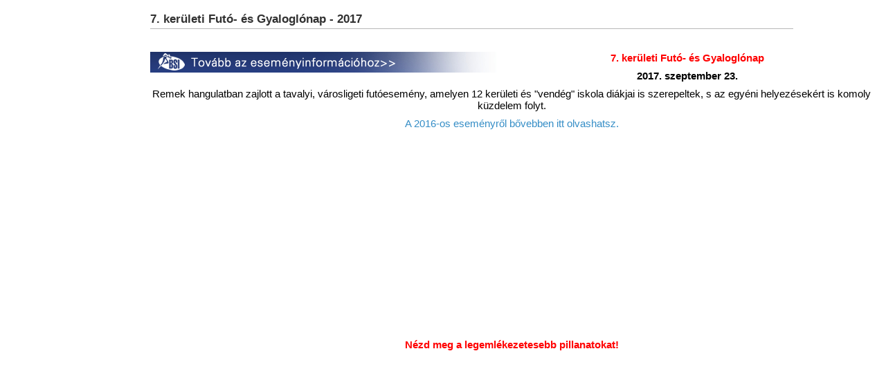

--- FILE ---
content_type: text/html; charset=iso-8859-2
request_url: https://www.futanet.hu/cikk.php?id_menu=&id=16704&sub=16704&print=1
body_size: 1264
content:
<!DOCTYPE html PUBLIC "-//W3C//DTD XHTML 1.0 Transitional//EN" "http://www.w3.org/TR/xhtml1/DTD/xhtml1-transitional.dtd">
<html xmlns="http://www.w3.org/1999/xhtml" xmlns:ht="http://gothic.deepskeye.hu/jslibs/common" debug="false">
<head>
 <meta http-equiv="Content-Type" content="text/html; charset=iso-8859-2"/>
  <title>Futanet.hu
 
 - 7. kerületi Futó- és Gyaloglónap - 2017</title>
    <link type="text/css" rel="stylesheet" href="/img/theme2/futanet.css"/>
 <!--[if IE 8]>
 <link type="text/css" rel="stylesheet" href="/img/theme2/futanet-ie8.css"/>
 <![endif]-->
 <script type="text/javascript" src="/firebug/firebugx.js"></script>
 <script type="text/javascript" src="/gothic/js/common.js"></script>
 <script type="text/javascript" src="/common.js"></script>
 <script type="text/javascript" src="/futanet.js"></script>
 <script type="text/javascript" src="/oabanner.js"></script>
 
  <script type='text/javascript' src='http://www.futanet.hu/openx/www/delivery/spcjs.php?id=1&amp;block=1'></script> 
 
 <script type="text/javascript">
  var gaJsHost = (("https:" == document.location.protocol) ? "https://ssl." : "http://www.");
  document.write(unescape("%3Cscript src='" + gaJsHost + "google-analytics.com/ga.js' type='text/javascript'%3E%3C/script%3E"));
 </script>
 <script type="text/javascript">
  try {
   var pageTracker = _gat._getTracker("UA-5086484-1");
   pageTracker._trackPageview();
  } catch(err) {}
 </script>

 <script type="text/javascript">
  var gaJsHost = (("https:" == document.location.protocol) ? "https://ssl." : "http://www.");
  document.write(unescape("%3Cscript src='" + gaJsHost + "google-analytics.com/ga.js' type='text/javascript'%3E%3C/script%3E"));
 </script>
 <script type="text/javascript">
  try {
   var pageTracker = _gat._getTracker("UA-9242505-1");
   pageTracker._trackPageview();
  } catch(err) {}
 </script>

 
</head>

<body id="futanet" class="print" onload="window.print();">
 <div class="main">
  <!-- page head START -->
  <div class="fill-top"></div>
  <!-- page head END -->

  <!-- tartalom [div.content] START -->
  <div class="content print">
  <!-- tartalom jobb oszlop START -->
<div class="cright">
 <!-- cikk START -->
 <div class="cikk  verseny ">
  <h1>7. kerületi Futó- és Gyaloglónap - 2017</h1>
  <div class="infobar">
   &nbsp;
  </div>
    <div class="versenytext freetext"><p><span class="image left"><a href="http://www.futanet.hu/cikk/7-keruleti-futo-es-gyaloglonap-2017/16702"><img src="/img/up/tn_14766.jpg" width="500" height="30" alt="" /></a></span></p><p class="center"><b><span class="s15"><span class="piros">7. kerületi Futó- és Gyaloglónap</span></span></b></p><p class="center"><b>2017. szeptember 23.</b></p><p class="center">Remek hangulatban zajlott a tavalyi, városligeti futóesemény, amelyen 12 kerületi és &quot;vendég&quot; iskola diákjai is szerepeltek, s az egyéni helyezésekért is komoly küzdelem folyt. <br/>
</p><p class="center"><a href="http://www.futanet.hu/cikk/7-keruleti-futo-es-gyaloglonap-2016/bhirek16-beszamolo-7-keruleti-futo-es-gyaloglonap" target="_blank">A 2016-os eseményről bővebben itt olvashatsz.</a> <br/>
</p><p><span class="image baseline"><iframe width="480" height="285" src="https://www.youtube.com/embed/mOkmXIa3Ols" frameborder="0" allowfullscreen></iframe></span></p><p class="center"><span class="piros"><b>Nézd meg a legemlékezetesebb pillanatokat!</b></span></p></div>
  
  <div class="cikkseparator"></div>

 </div>
 <!-- cikk END -->
</div>
<!-- tartalom jobb oszlop END -->
  </div>
  <!-- tartalom [div.content] END -->

  <div class="contentend">&nbsp;</div>
 </div>
</body>
</html>


--- FILE ---
content_type: application/javascript
request_url: https://www.futanet.hu/common.js
body_size: 3227
content:
rootImgUrl = '../gothic/admin/img';

/* popup image/flash/video megjelenítő */
function showImage(img, w, h, URL_SITE_ABS, isTouchPhone) {
	var scrollbars = 1;
	var url = img;
	var add = '';
	if (img == null) img = '';
	if (w == null) w = 200;
	if (h == null) h = 200;
	if (URL_SITE_ABS == null) { URL_SITE_ABS = '/'; }
	if (isTouchPhone == null) { isTouchPhone = false; }

	var ext = img.toLowerCase().replace(/^.*[.]([^.]*)$/, '$1');
	if (ext == img.toLowerCase()) { ext = ''; }

	var ww = w;
	var wh = h;
	var tw = w;
	var th = h;
	if (ext == 'flv') {
		wh = h + 45;
		scrollbars = 0;
	}
	var win = window.open("about:blank", "_blank", "width=" + ww + ",height=" + wh + ",status=0,resizable=1,scrollbars=" + scrollbars);
	var doc = win.document;

	doc.write('<html xmlns="http://www.w3.org/1999/xhtml"><head><title></title>');
	if (isTouchPhone == 1) {
		doc.write('<meta name="viewport" content="width=device-width, initial-scale=1.0, user-scalable=yes" />');
		doc.write('<script type="text/javascript" src="' + URL_SITE_ABS + 'firebug/firebugx.js"></script>');
		doc.write('<script type="text/javascript" src="' + URL_SITE_ABS + 'gothic/js/common.js"></script>');
		doc.write('<script type="text/javascript" src="' + URL_SITE_ABS + 'futanet.touchphone.js"></script>');
		doc.write('<style type="text/css">body#popup img { max-width: 100%; }</style>');
	}
	doc.write('</head>');
	doc.write('<body id="popup" style="margin: 0px;" ht:updatableFlashContainer="1">');
	if ((ext == 'swf') || (ext == 'flv')) {
		if (ext == 'flv') {
			url = URL_SITE_ABS + 'flash/video/playerx.swf?videoURL=' + 'http://www.futanet.hu:8080' + img + '&amp;skinURL=' + URL_SITE_ABS + 'flash/video/SkinFutanet2.swf';
			th = h + 45;
			add = ' <param name="salign" value="lt" />' +
				' <param name="allowFullScreen" value="true" />';
		} else {
			url = img;
			add = '';
		}
		doc.write('<object classid="clsid:D27CDB6E-AE6D-11cf-96B8-444553540000" codebase="http://download.macromedia.com/pub/shockwave/cabs/flash/swflash.cab#version=9,0,28,0" style="width: ' + tw + 'px; height: ' + th + 'px" ht:originalWidth="' + tw + '" ht:originalHeight="' + th + '" name="updatableFlash" id="updatableFlash">' +
' <param name="movie" value="' + url + '" />' +
' <param name="quality" value="high" />' +
' <param name="bgcolor" value="#ffffff" />' +
' <param name="wmode" value="opaque" />' +
' <param name="scale" value="noscale" />' +
' <param name="menu" value="false" />' +
' <param name="devicefont" value="false" />' +
' <param name="allowScriptAccess" value="sameDomain" />' +
add +
' <!--[if !IE]>-->' +
' <object type="application/x-shockwave-flash" style="width: ' + tw + 'px; height: ' + th + 'px" ht:originalWidth="' + tw + '" ht:originalHeight="' + th + '" data="' + url + '" name="updatableFlash">' +
'  <param name="quality" value="high" />' +
'  <param name="bgcolor" value="#ffffff" />' +
'  <param name="wmode" value="opaque" />' +
'  <param name="scale" value="noscale" />' +
'  <param name="menu" value="false" />' +
'  <param name="devicefont" value="false" />' +
'  <param name="allowScriptAccess" value="sameDomain" />' +
add +
' <!--<![endif]-->' +
'  <a href="http://www.adobe.com/go/getflash">' +
'   <img src="http://www.adobe.com/images/shared/download_buttons/get_flash_player.gif" alt="Get Adobe Flash player" />' +
'  </a>' +
' <!--[if !IE]>-->' +
' </object>' +
' <!--<![endif]-->' +
'</object>'
		);
	} else {
		doc.write('<img src="' + url + '" alt="" onclick="window.close();" style="cursor: pointer;">');
	}
	doc.write('</body></html>');
	doc.close();
	return false;
}

/*
function showImage(img, w, h) {
	if(w == null) w = 200;
	if(h == null) h = 200;
	var win = window.open("about:blank", "_blank", "width=" + w + ",height=" + h + ",status=0,resizable=0");
	var doc = win.document;

	doc.write('<html xmlns="http://www.w3.org/1999/xhtml"><head><title>Kép</title></head>');
	doc.write('<body style="margin: 0px;">');
	doc.write('<img src="' + img + '" alt="" onclick="window.close();" style="cursor: pointer;">');
	doc.write('</body>');
	doc.close();
}*/


/* alapvetően admin funkciók, de egyszerűbb kezelni, ha közös helyen van minden funkció */
/* admin funkciók START */

/* confirmations */
function confirmDelete() {
	return window.confirm("Biztosan törölni akarod ezt az elemet?\nEzt a műveletet nem lehet visszavonni.");
}

function chkDel() {
  return window.confirm("Biztosan törölni akarod ezt az elemet?\nEzt a műveletet nem lehet visszavonni.");
}

function confDel() {
  return window.confirm("Biztosan törölni akarod ezt az elemet?\nEzt a műveletet nem lehet visszavonni.");
}

function confirmCopy() {
  return window.confirm("Biztosan másolni akarod ezt az elemet?");
}

/* kapcsolódó-formok tartalmának kiegészítő funkciói, elemek cserélgetése */
function jformRead(form, prefix, excludes) {
	if(typeof form == 'string') form = document.forms[form];
	if(typeof excludes != 'object' || !(excludes instanceof Array)) excludes = new Array();

	var jform = null;
	for(var i = 0; i < form.elements.length; i++) {
		var input = form.elements.item(i);
		var id = input.id;

		if(id != null && id.indexOf(prefix) == 0) {
			id = id.substr(prefix.length);
			if(excludes.indexOf(id) != -1) continue;

			var v = null;
			if(input.tagName == 'INPUT') {
				if(input.type == 'text' || input.type == 'hidden') {
					v = input.value;
				} else if(input.type == 'checkbox' || input.type == 'radio') {
					v = input.checked;
				} else {
					alert("FIXME!");
				}
			} else if(input.tagName == 'TEXTAREA') {
				v = input.value;
			} else if(input.tagName == 'SELECT') {
				v = input.value;
			}

			if(jform == null) jform = new Object();
			jform[id] = v;
		}
	}

	return jform;
}

function jformWrite(form, prefix, jform, excludes) {
	if(typeof form == 'string') form = document.forms[form];
	if(typeof excludes != 'object' || !(excludes instanceof Array)) excludes = new Array();

	if(prefix == null) prefix = "";
	for(var i = 0; i < form.elements.length; i++) {
		var input = form.elements.item(i);
		var id = input.id;
		if(id != null && id.indexOf(prefix) == 0) {
			id = id.substr(prefix.length);
			if(excludes.indexOf(id) != -1) continue;

			var v = jform[id];
			if(typeof v == 'function' || typeof v == 'undefined') continue;

			if(input.tagName == 'INPUT') {
				if(input.type == 'text' || input.type == 'hidden') {
					input.value = v == null ? "" : v;
				} else if(input.type == 'checkbox' || input.type == 'radio') {
					input.checked = (new Boolean(v) == true);
				} else {
					alert("FIXME!");
				}
			} else if(input.tagName == 'TEXTAREA') {
				input.value = v;
			} else if(input.tagName == 'SELECT') {
				if(v != null) {
					input.value = v;
				} else {
					input.selectedIndex = -1;
				}
			}
		}
	}
}

function jformXchg(form0, prefix0, form1, prefix1, excludes) {
	var jform0 = jformRead(form0, prefix0, excludes);
	var jform1 = jformRead(form1, prefix1, excludes);

	console.log("jform: %s %s %s %s", form0, prefix0, form1, prefix1);
	console.dir(jform0);
	console.dir(jform1);

	if(jform0 != null && jform1 != null) {
		jformWrite(form1, prefix1, jform0);
		jformWrite(form0, prefix0, jform1);
	}
}


/* Listaboxok */
function CS2Lista(element, initName, nameInputId, panel, imageId, readOnly, widgetname, onlyself) {
	function open() {
		//HTAfl.openWidget(widgetname, 'content_list_panel.php');
		//HTAfl.openWidget(widgetname, panel);
		HTAfl.open(widgetname, { type: 'url', ref: panel } );
		HTAfl.addMessageListener(widgetname, 'selectImage', function(wname, msgName, msg) {
			console.dir(msg);
			element.value = msg.id;
			if (typeof name != "object") {
				xname.value = msg.name;
			} else {
				name.element.value = msg.name;
			}
			_img = document.getElementById(imageId);
			if (_img != null) {
				_img.src = "/img/up/tn_" + msg.id + "." + msg.tn_ext;
			}

			HTAfl.closeWidget(wname);
		});
		HTAfl.addMessageListener(widgetname, 'load', function(wname, msgName, msg) {
			console.log('Load: %s %s %s', wname, msgName, msg);
			console.trace();
			HTAfl.sendMessage(wname, 'updateTag', element.value);
		});
	}

	function clear() {
		element.value = '';
		if (typeof name != "object") {
			xname.value = '';
		} else {
			name.element.value = '';
		}
		_img = document.getElementById(imageId);
		if (_img != null) {
			_img.src = "/gothic/admin/img/spacer.gif";
		}
	}

	if (readOnly == null) {
		readOnly = true;
	}
	if (widgetname == null) {
		widgetname = 'link';
	}
	var js = [ "SPAN" ];
	if (onlyself != 1) {
		var name = new Object();
		if (readOnly != 'false') {
			js.push([ "INPUT", { 'type': "text", 'value': initName, 'id': nameInputId, 'readOnly': readOnly, 'class': "f_inp", 'style': "width: 500px;", 'element': name } ]);
		} else {
			js.push([ "INPUT", { 'type': "text", 'value': initName, 'id': nameInputId, 'class': "f_inp", 'style': "width: 200px;", 'element': name } ]);
		}
	}
	js.push(
		" ",
		[ "A", { 'onclick': open, 'style': "cursor: pointer;" }, "választ" ],
		" ",
		[ "A", { 'onclick': clear, 'style': "cursor: pointer;" }, "törlés" ]
	);

	// js.push(" ", [ "IMG"] ...);

	var e = jsonML(js);
	if (onlyself != 1) {
		element.parentNode.insertBefore(e, element);
		//var xname = document.getElementById(nameInputId);
	} else {
		element.parentNode.appendChild(e);
		//element = document.getElementById(nameInputId);
		var xname = element;
	}
}

jgtc.captureEvent(window, "load", function() {
	var tags = document.getElementsByTagName("input");
	var terms = new Array();
	for(var i = 0; i < tags.length; i++) {
		var term = tags[i].getAttribute("cs2:page");
		if(term != null) {
			terms.push({
				'element': tags[i],
				'name': tags[i].getAttribute("cs2:pageName"),
				'name_id': tags[i].getAttribute("cs2:pageNameId"),
				'panel': tags[i].getAttribute("cs2:panel"),
				'image_id': tags[i].getAttribute("cs2:imageId"),
				'readOnly': tags[i].getAttribute("cs2:readOnly"),
				'widgetname': tags[i].getAttribute("cs2:widgetname"),
				'onlyself': tags[i].getAttribute("cs2:onlyself")
			});
		}
	}

	for(var i = 0; i < terms.length; i++) {
		with(terms[i]) {
			new CS2Lista(element, name, name_id, panel, image_id, readOnly, widgetname, onlyself);
		}
	}
}, true);

function xchgProperty(form, xchgpropPrefix, idx, delta) {
	var prefix0 = xchgpropPrefix + idx;
	var prefix1 = xchgpropPrefix + (idx + delta);

	jformXchg(form, prefix0, form, prefix1);
}

/* preview */
function openPopupO(htmname, winname) {
	var w = window.open(htmname, winname, "screenX=1,screenY=1,resizable=1,scrollbars=1");
	w.focus();
}

function setPreview(form, e) {
	if(typeof form == 'string') form = document.forms[form];
	form.elements[e].value = 1;
}

/* admin funkciók END */


--- FILE ---
content_type: application/javascript
request_url: https://www.futanet.hu/futanet.js
body_size: 1125
content:
// raklikkre eltunos input/textarea tartalmak
jgtc.captureEvent(window, "load", function() {
	function makeAutoInput(es) {
		for(var i = 0; i < es.length; i++) {
			var attr = es[i].getAttribute('ht:value');
			if(attr != null) {
				es[i].onfocus = function() { if (this.value == this.getAttribute('ht:value')) { this.value = ''; } };
				es[i].onblur = function() { if (this.value == '') { this.value = this.getAttribute('ht:value') } };
			}
		}
	}

	makeAutoInput(document.getElementsByTagName('INPUT'));
	makeAutoInput(document.getElementsByTagName('TEXTAREA'));
}, true);

function uj_kereses() {
	var f = document.getElementById('versenyeredmeny');
	var foldal = document.getElementById('versenyeredmeny[oldal]');
	var fstart = document.getElementById('versenyeredmeny[start]');
	fstart.value = 0;
	//f.submit();
}

function elozo() {
	var f = document.getElementById('versenyeredmeny');
	var foldal = document.getElementById('versenyeredmeny[oldal]');
	var fstart = document.getElementById('versenyeredmeny[start]');
	var oldal = foldal.value;
	var i = fstart.value;
	i -= oldal;
	if (i < 0) {
		i = 0;
	}
	fstart.value = i;
	f.submit();
}

function kovetkezo() {
	var f = document.getElementById('versenyeredmeny');
	var foldal = document.getElementById('versenyeredmeny[oldal]');
	var fstart = document.getElementById('versenyeredmeny[start]');
	var oldal = foldal.value;
	var i = new Number(fstart.value);
	i += new Number(oldal);
	fstart.value = i;
	f.submit();
}



/* versenynaptar segedfunkciok */
function setVNForm(formid, value, dopost) {
  var e;
  for (var i = 0; i < value.length; i += 2) {
    e = document.getElementById(formid + '[' + value[i] + ']');
    v = value[i + 1];
    if (e.tagName == 'INPUT') {
      if (e.type == 'text' || e.type == 'hidden') {
        e.value = v == null ? "" : v;
      } else if (e.type == 'checkbox') {
        e.checked = (new Boolean(v) == true);
      } else {
        alert("FIXME!");
      }
    } else if (e.tagName == 'TEXTAREA') {
      input.value = v;
    } else if (e.tagName == 'SELECT') {
      if(v != null) {
        e.value = v;
      } else {
        e.selectedIndex = -1;
      }
    }
  }
  if (dopost == true) {
    document.forms['versenynaptar'].submit();
  }
  return false;
}

/* galeria lapozas */
var picIndex = 0;

function updatehref(elementName, data, def) {
  var elem = document.getElementById(elementName);
  if(elem != null) {
    if((data != null) && (data != "null") && (data != "")) {
      elem.href = data;
    } else {
      elem.href = def;
    }
  }
}

function g_enlarge(idx) {
  if (typeof pics[idx] == 'undefined' || pics[idx].disabled) return;

  picIndex = idx;

  var img = document.getElementById("gallerypic");
  img.removeAttribute("width");
  img.removeAttribute("height");
  img.src = pics[idx].src;

  document.getElementById("prevpic").style.visibility = (idx == 0 ? 'hidden' : 'visible');
  document.getElementById("nextpic").style.visibility = (idx == pics.length - 1 ? 'hidden' : 'visible');

  var t = document.getElementById("pictitle");
  /*if(t == null) {
    t = document.createElement("SPAN");
    t.id = "pictitle";
    document.getElementById("picholder").appendChild(t);
  }*/
  if((pics[idx].title != null) && (pics[idx].title != "null") && (pics[idx].title != "")) {
    t.innerHTML = pics[idx].title;
  } else {
    t.innerHTML = '&nbsp;';
  }
  var tagtxt = document.getElementById("tagtxt");
  if((pics[idx].tagtxt != null) && (pics[idx].tagtxt != "null") && (pics[idx].tagtxt != "")) {
    tagtxt.innerHTML = pics[idx].tagtxt;
  } else {
    tagtxt.innerHTML = '&nbsp;';
  }
  updatehref("emailkuldesurl", pics[idx].emailkuldesurl, '#');
  updatehref("emleklapurl", pics[idx].emleklapurl, '#');
  updatehref("emleklapfburl", pics[idx].emleklapfburl, '#');
  updatehref("kepeslapkuldesurl", pics[idx].kepeslapkuldesurl, '#');
}

function g_prev() {
  g_enlarge(picIndex - 1);
}

function g_next() {
  g_enlarge(picIndex + 1);
}


--- FILE ---
content_type: application/javascript
request_url: https://www.futanet.hu/gothic/js/common.js
body_size: 5602
content:
  //////////////////////////
 // The global variables //
//////////////////////////
var is = new function() {
	var agent = navigator.userAgent.toLowerCase();
	this.ns = ((agent.indexOf('mozilla') != -1) && ((agent.indexOf('spoofer') == -1) && (agent.indexOf('compatible') == -1) && agent.indexOf('like gecko') == -1));
	this.ie = (agent.indexOf("msie") != -1);
	this.o = (agent.indexOf("opera") != -1);
	this.safari = (agent.indexOf("safari") != -1);
	var nav = navigator.appVersion.toLowerCase();
	this.ie6 = (this.ie && (nav.indexOf('msie 6.0') != -1));
	this.ie7 = (this.ie && (nav.indexOf('msie 7.0') != -1));
	this.ie8 = (this.ie && (nav.indexOf('msie 8.0') != -1));
	this.ie9 = (this.ie && (nav.indexOf('msie 9.0') != -1));
	this.dom = this.ns || this.o || this.safari || this.ie9;
};

  ///////////////////////////
 // Nagyon Common rutinok //
///////////////////////////
function nop() {
}

var jgtc = {
	rootURL: null,
	rootImgURL: null,

	_scriptURLList: [],

	openPopup: function(htmname, winname, w, h, params) { throw "not implemented yet."; },
	setCookie: function(name, value, days, path, domain, secure) { setCookie(name, value, days, path, domain, secure); },
	getCookie: function(name, defVal) { getCookie(name, defVal); },

	getBoundsOld: function(element) {
		var x = 0;
		var y = 0;
		var w = element.offsetWidth;
		var h = element.offsetHeight;

		do {
			x += element.offsetLeft;
			y += element.offsetTop;
//			console.log("e: %o, (%d;%d) - %o / %o", element, element.offsetLeft, element.offsetTop, element.offsetParent, element.parentNode);
		} while((element = element.offsetParent) != null);

		return { "x": x, "y": y, "w": w, "h": h };
	},

	getBounds: function(element) {
		var pos = element.getBoundingClientRect();

		var x = pos.left;
		var y = pos.top;
		with(document.documentElement) { // ff és ie
			x += scrollLeft;
			y += scrollTop;
		}
		with(document.body) { // webkit
			x += scrollLeft;
			y += scrollTop;
		}

		return { "x": x, "y": y, "w": 'width' in pos ? pos.width : pos.right - pos.left, "h": 'height' in pos ? pos.height : pos.bottom - pos.top };
	},

	safeGetAttribute: function(element, attrName) {
		try {
			return element.getAttribute(attrName);
		} catch(err) {
			console.warn("Error while getting attribute '%s': %o, %s", attrName, element, err.message);
		}
		return null;
	},

	clone: function(obj, deep) {
		var o = new obj.constructor();
		for(i in obj) {
			var e = obj[i];
			var t = typeof e;
			if(t == 'function' && o.constructor.prototype[i]) continue;
			else if(deep && t == 'object') o[i] = e.clone();
			else o[i] = e;
		}
		return o;
	},

	jsonML: function() {
		var doc = document;
		var userTags = false;
		var userAttrs = false;

		function _build(jsonml) {
			if(jsonml instanceof Array && jsonml.length > 0) {
				// Element
				var tag = jsonml[0];
				var e, u, ui, uprefix;
				if(tag == "#fragment") {
					e = doc.createDocumentFragment();
				} else if(userTags !== false && (ui = tag.indexOf(':')) > 0 && (uprefix = tag.substr(0, ui)) in userTags) {
					tag = tag.substr(ui + 1);
					if((e = userTags[uprefix](uprefix, tag, jsonml)) == null) {
						return null;
					}
				} else {
					e = doc.createElement(tag.toUpperCase());
				}
				if(jsonml.length > 1) {
					var i = 1;
					var ad = jsonml[1];
					if(typeof ad == 'object' && !(ad instanceof Array)) {
						// attr
						for(var a in ad) {
							if(userAttrs !== false && (ui = a.indexOf(':')) > 0 && (uprefix = a.substr(0, ui)) in userAttrs) {
								var v = ad[a];
								a = a.substr(ui + 1);
								u = userAttrs[uprefix];
								userAttrs[uprefix](e, uprefix, a, v, jsonml);
/*								if(typeof u == 'function') {
									u(e, uprefix, a, v, jsonml);
								} else {
									u[a](e, uprefix, a, v, jsonml);
								}
*/
							} else if(a == 'element') {
								if(ad.element != null && typeof ad.element == 'object') {
									ad.element[typeof ad.elementId != 'undefined' ? ad.elementId : 'element'] = e;
								} else {
									ad.element = e;
								}
							} else if(a == 'elementId') {
								// Az "element" property feldolgozásánál kell.
							} else if(a == 'class') {
								e.className = ad[a];
							} else if(a == 'style') {
								if(is.ie) e.style.cssText = ad[a];
								else e.setAttribute('style', ad[a]);
							} else if(typeof ad.constructor.prototype[a] == 'undefined') {
								e[a] = ad[a];
							}
						}
						i = 2;
					}

					for(; i < jsonml.length; i++) {
						var e1 = _build(jsonml[i]);
						if(e1 != null) e.appendChild(e1);
					}
				}
				return e;
			} else {
				// Text
				return doc.createTextNode(String(jsonml));
			}
		}

		return {
			build: _build,

			setDocument: function(_doc) {
				doc = _doc;
				return this;
			},

			addUserTag: function(prefix, handler) {
				var th = typeof handler;
				var _h;
				if(th == 'object') {
					_h = function(prefix, tagName, jsonml) {
						if(tagName in handler) {
							handler[tagName](prefix, tagName, jsonml);
						} else {
							console.warn("jsonML user tag not handled: %s.%s", prefix, tagName);
						}
					}
				} else if(th == 'function') {
					_h = handler;
				} else {
					console.error("Invalid jsonML user tag handler type: %s", handler);
				}

				if(userTags === false) {
					userTags = {};
				}

				userTags[prefix] = _h;
				return this;
			},

			addUserAttribute: function(prefix, handler) {
				var th = typeof handler;
				var _h;
				if(th == 'object') {
					_h = function(element, prefix, attrName, attrValue, jsonml) {
						if(attrName in handler) {
							handler[attrName](element, prefix, attrName, attrValue, jsonml);
						} else {
							console.warn("jsonML user attribute not handled: %s.%s", prefix, attrName);
						}
					}
				} else if(th == 'function') {
					_h = handler;
				} else {
					console.error("Invalid jsonML user attribute handler type: %s", handler);
				}

				if(userAttrs === false) {
					userAttrs = {};
				}

				userAttrs[prefix] = _h;
				return this;
			}
		};
	},

	/**
	 * validator [ [ <param name>, <param type>, <default value> ], ... ]
	 */
	validateObject: function(params, validator, strict) {
		var p1 = strict ? new Object() : params;
		for(var i = 0; i < validator.length; i++) {
			var v = validator[i];
			var valid = true;
			if(typeof v[1] == 'function') {
				p1[v[0]] = (v[1])(params, v);
				continue;
			} else if(v[1] == "fixed" || typeof params[v[0]] != v[1]) {
				valid = false;
			}

//			console.log("valid: %s %s %o", v[0], valid, v[2]);

			if(valid) {
				if(strict) p1[v[0]] = params[v[0]];
			} else {
				p1[v[0]] = v[2];
			}
		}

		return p1;
	},

	/**
	 * Objektumleszármaztatást segítő funkció.
	 */
	__extends: function(_class, _superClass) {
		for(var k in _superClass.prototype) {
			if(!(k in _class.prototype)) {
				_class.prototype[k] = _superClass.prototype[k];
			}
		}
	},

	getScriptPath: function(scriptName) {
		var l = scriptName.length;

		for(var i = 0; i < jgtc._scriptURLList.length; i++) {
			var s = jgtc._scriptURLList[i];
			var l1 = s.length;
			if(l1 > l && s.substr(l1 - l) == scriptName && s.charAt(l1 - l - 1) == '/') {
				return s.substr(0, l1 - l);
			} else if(l1 == l && s == scriptName) {
				return './';
			}
		}
	},

	_init: function() {
		with(document.getElementsByTagName("script")) {
			for(var i = 0; i < length; i++) {
				jgtc._scriptURLList.push(item(i).src);
			}
		}

		jgtc.rootURL = jgtc.getScriptPath('common.js');
		jgtc.rootImgURL = jgtc.rootURL + '../admin/img/';

		console.log('common.js#_init: %s %s', jgtc.rootImgURL, jgtc.rootURL);

		if('_ieInitEventList' in jgtc) {
			for(var i = 0; i < jgtc._ieInitEventList.length; i++) {
				jgtc._ieInitEventList[i]();
			}
		}
	}
}

if(is.ie && !is.ie9) {
	jgtc.getComputedStyle = function(e) { return window.getComputedStyle(e, null); };
	jgtc.discardEvent = function(event) { event.returnValue = false; };

	/*
	 * IE alatt a window load eventek lefutása valamennyire determinisztikussá tehető rendes böngészőkön, mert a capture phase-be regisztrált
	 * események mindenképpen előbb fognak lefutni, mint a bubbling phase-be helyezett listenerek. Ez a gothic js moduljának fontos, mert a jgtc._init()
	 * függvénynek mindenképpen előbb kell lefutnia, mint az egyéb gothic javascript moduloknak. Ez IE alatt nem lehetséges, még IE9 alatt sem, ugyanis
	 * a window objektum nem implementálja az addEventListener funkciót.
	 */
	jgtc._ieInitEventList = [];
	jgtc.captureEvent = function(element, event, fn, useCapture) {
		if(element === window) {
			if(event == "load") {
				jgtc._ieInitEventList.push(fn);
			} else {
				console.error("IE alatt a window objektumhoz csak a 'load' eventet köthetjük.");
			}
		} else {
			element.attachEvent("on" + event, fn);
		}
	};
	jgtc.releaseEvent = function(element, event, fn, useCapture) {
		if(element === window) {
			if(event != "load") {
				console.error("IE alatt a window objektumhoz csak a 'load' eventet köthetjük.");
			}
		} else {
			element.detachEvent("on" + event, fn);
		}
	};

	window.onload = jgtc._init;
} else {
	jgtc.getComputedStyle = function(e) { return e.currentStyle; };
	jgtc.discardEvent = function(event) { event.preventDefault(); };

	if(is.ie9) {
		// IE9 capture event emuláció. window.addEventListener() bugfix. Lásd föntebb, az ie9 előtti böngészők részénél.
		jgtc._ieInitEventList = [];
		jgtc.captureEvent = function(element, event, fn, useCapture) {
			if(element === window) {
				if(event == "load") {
					jgtc._ieInitEventList.push(fn);
				} else {
					console.error("IE alatt a window objektumhoz csak az onload eventet köthetjük.");
				}
			} else {
				element.addEventListener(event, fn, useCapture);
			}
		};
		jgtc.releaseEvent = function(element, event, fn, useCapture) {
			if(element === window) {
				if(event != "load") {
					console.error("IE alatt a window objektumhoz csak az onload eventet köthetjük.");
				}
			} else {
				element.removeEventListener(event, fn, useCapture);
			}
		};

		window.onload = jgtc._init;
	} else {
		jgtc.captureEvent = function(element, event, fn, useCapture) { element.addEventListener(event, fn, useCapture); };
		jgtc.releaseEvent = function(element, event, fn, useCapture) { element.removeEventListener(event, fn, useCapture); };

		window.addEventListener("load", jgtc._init, true);
	}
}

function GetComputedStyle(e) {
	console.warn('Deprecated function. Use jgtc.GetComputedStyle() instead.');
	return jgtc.GetComputedStyle(e);
}

function GetBounds(e) {
	console.warn('Deprecated function. Use jgtc.GetBounds() instead.');
	return jgtc.getBounds(e);
}

/*
function OverElement(ss, x, y) {
	var pos = GetBounds(ss);
	var x0 = pos.x
	var x1 = x0 + pos.w;
	var y0 = pos.y;
	var y1 = y0 + pos.h;
	return x > x0 && x < x1 && y > y0 && y < y1;
}
*/

function openPopup(htmname, winname, xs, ys, plus) {
	return window.open(htmname, winname, "width="+xs+",height="+ys+",screenX=1,screenY=1,status=0,resizable=0"+plus);
}

function openPopupN(htmname, winname, xs, ys, plus) {
	var w = window.open(htmname, winname, "width="+xs+",height="+ys+",screenX=1,screenY=1,status=0,resizable=0"+plus);
	w.focus();
}

function setCookie(name, value, days, path, domain, secure) {
	var c = name + "=" + escape(value);
	if(days && days >= 0) {
		var d = new Date();
		d.setTime(d.getTime()+(days*24*60*60*1000));
		c += "; expires=" + d.toGMTString();
	}
	if(path) c += "; path=" + path;
	if(domain) c += "; domain=" + domain;
	if(secure) c += "; secure";
	document.cookie = c;
}

function getCookie(name, defVal) {
	if(typeof defVal == "undefined") defVal = null;

	var idx = document.cookie.indexOf(name + '=');
	if(idx == -1) return defVal;
	value = document.cookie.substring(idx + name.length + 1);
	var end = value.indexOf(';');
	if(end == -1) end = value.length;
	value = unescape(value.substring(0, end));
	return value;
}

function CaptureEvent(element, event, fn, useCapture) {
	console.warn('Deprecated function. Use jgtc.captureEvent() instead.');
	jgtc.captureEvent(element, event, fn, useCapture);
}

function ReleaseEvent(element, event, fn, useCapture) {
	console.warn('Deprecated function. Use jgtc.releaseEvent() instead.');
	jgtc.releaseEvent(element, event, fn, useCapture);
}

function DiscardEvent(event) {
	console.warn('Deprecated function. Use jgtc.discardEvent() instead.');
	jgtc.discardEvent(event);
}

if(!String.prototype.trim) {
	String.prototype.trim = function() {
		return this.replace(/^\s+|\s+$/g, '');
	};
}

String.prototype.printf = function() {
	return this.vprintf(arguments);
};

String.prototype.vprintf = function(_argv) {
	var _argc = 0;

	/* rsign: '+'
	 * rpad:  ' ', '0', '\'<ch>'
	 * ralign: '-'
	 * rwidth: '<num>', ahol a <num> egy 0-nál nagyobb egész szám.
	 * rprec: '.<num>', ',<num>' ahol a <num> egy nem negatív egész szám.
	 * rtype: típus
	 */
	return this.replace(/%(\+)?( |0|\'.)?(\-)?([1-9][0-9]*)?([\.,][0-9]+)?([dbufescoxX]|%)/g, function(r0, rsign, rpad, ralign, rwidth, rprec, rtype) {
//		console.log("r0: %s, rsign: %s, rpad: %s, ralign: %s, rwidth: %s, rprec: %s, rtype: %s", r0, rsign, rpad, ralign, rwidth, rprec, rtype);

		if(rtype == '%') {
			return '%';
		} else if(_argc >= _argv.length) {
			return r0;
		}

		var arg = _argv[_argc++];
		var d = '';

		switch(rtype) {
			case 'f':
				d = Number(arg);
				if(!rprec) rprec = '.6';
				var rt = rprec.substr(0, 1);
				rprec = Number(rprec.substr(1));
				d = d.toFixed(rprec);
				if(rt != '.') d = d.replace('.', rt);
				rprec = false;
				break;
			case 'd':
				arg = Math.round(Number(arg));
				d = String(arg);
				if(arg > 0 && rsign) d = '+' + arg;
				rprec = false;
				break;
			case 'u':
				d = String(Math.round(Math.abs(Number(arg))));
				rprec = false;
				break;
			case 's':
				d = String(arg);
				break;
			case 'c':
				d = String.fromCharCode(arg);
				break;
			case 'x':
				d = Number(arg).toString(16);
				break;
			case 'X':
				d = Number(arg).toString(16).toUpperCase();
				break;
			case 'o':
				d = Number(arg).toString(8);
				break;
			case 'b':
				d = Number(arg).toString(2);
				break;
			case 'e':
				d = Number(arg).toExponential();
				break;
		}

		if(rwidth && d.length < rwidth) {
			var p = rpad || ' ';
			if(p.length == 2) p = p.charAt(1);
			var ps = '';
			for(var i = 0, imax = rwidth - d.length; i < imax; i++) ps += p;
			if(ralign == '-') d = d + ps;
			else d = ps + d;
		}

		if(rprec && d.length > rprec) {
			d = d.substr(0, rprec.substr(1));
		}

		return d;
	});
}

if(!Array.prototype.indexOf) {
	Array.prototype.indexOf = function(src, fromIdx) {
		for(var max = this.length, i = fromIdx ? (fromIndex < 0 ? Math.max(max - fromIndex, 0) : fromIndex) : 0; i < max; i++) {
			if(this[i] === src) return i;
		}
		return -1;
	}
}

/**
 * JSONML funkciók, némi kiegészítéssel.
 */
function jsonML(jsonml, doc) {
	if(typeof doc == 'undefined') doc = document;

	if(jsonml instanceof Array && jsonml.length > 0) {
		// Element
		var tag = jsonml[0].toUpperCase();
		var e;
		e = doc.createElement(tag);
		if(jsonml.length > 1) {
			var i = 1;
			var ad = jsonml[1];
			if(typeof ad == 'object' && !(ad instanceof Array)) {
				// attr
				for(var a in ad) {
					if(a == 'element') {
						if(ad.element != null && typeof ad.element == 'object') {
							ad.element[typeof ad.elementId != 'undefined' ? ad.elementId : 'element'] = e;
						} else {
							ad.element = e;
						}
					} else if(a == 'elementId') {
						// Az "element" property feldolgozásánál kell.
					} else if(a == 'class') {
						e.className = ad[a];
					} else if(a == 'style') {
						if(is.ie) e.style.cssText = ad[a];
						else e.setAttribute('style', ad[a]);
					} else if(typeof ad.constructor.prototype[a] == 'undefined') {
//						e.setAttribute(a, ad[a]);
						e[a] = ad[a];
//						wxlog.log("attr0: " + a + ": " + e[a]);
					}
				}
				i = 2;
			}

			var e1;
			if(tag == "TABLE") {
				e1 = doc.createElement("TBODY");
				e.appendChild(e1);
			} else {
				e1 = e;
			}

			for(; i < jsonml.length; i++) {
				e1.appendChild(jsonML(jsonml[i]));
			}
		}
		return e;
	} else {
		// Text
		return doc.createTextNode(String(jsonml));
	}
}

/*
 * Tween segítő osztály
 *
 *  eventfn = function(x, mode);
 *    x - az érték a pillanatnyi időpontban
 *    mode - 0: tick, 1: első tick, 2: utolsó tick
 */
function HTTween(eventFn, tween, time, step) {
	this.tstep = step || 40; // 25fps
	this.ttime = time || 200;
	this.eventFn = eventFn;
	this._tween = typeof tween == 'function' ? tween : (HTTween.tweens[tween] || HTTween.tweens.linear);
	this._x1 = false;
}

HTTween.tweens = {
	'linear': function(x) { return x; },
	'sinoidal': function(x) { return 0.5 - Math.cos(x * Math.PI) / 2; }
};

HTTween.T_START = 1;
HTTween.T_END = 2;
HTTween.T_TWEEN = 0;
HTTween.T_USER = -1;

HTTween.prototype = {
	_timer: false,

	_event: function(now, mode) {
		now = this._tween(now);
		now = this._x0 + (this._x1 - this._x0) * now;

//		console.log('now: %d %d', now, mode);

		this.eventFn(now, mode);
	},

	init: function(start, time) {
		if(this.isRunning()) {
			console.error("Hibás állapot. Nem lehet a HTTween.init() metódust meghívni.");
			return;
		}

		this._x1 = start;
		if(time) this.ttime = time;

		return this;
	},

	start: function(start, end, time) {
		var _this = this;

		time = time || this.ttime;

		if(this.isRunning()) {
			var n = this._x0 + (this._x1 - this._x0) * _now();
			if(n < start && n < end || n > start && n > end) {
				console.error("invalid now value: %d, %d, %d -> %d, %d, %d at %d / %d", this._x0, this._x1, this.ttime, start, end, time, _now(), this._tnow - this._t0);
				return;
			}
			this._t0 = this._tnow - time * (n - start) / (end - start);
		}

		this.ttime = time;
		this._x0 = start;
		this._x1 = end;

		if(this.isRunning()) {
			return this;
		}

		this._t0 = this._tnow = new Date().getTime();

		function _now() {
			var now = (_this._tnow - _this._t0) / _this.ttime;
			if(now < 0) {
				console.error("invalid now value: %d at %d / %d, t1: %d, t0: %d", now, this._tnow - this._t0, _this.ttime, this._tnow, this._t0);
				return;
			}
			return now > 1 ? 1 : now;
		}

		this._event(0, HTTween.T_START);
		this._timer = window.setInterval(function() {
			if(!_this.isRunning()) {
				console.warn("HTTween belső hiba: timer event kikapcsolt timernél.");
				return; // cancelled...
			}

			_this._tnow = new Date().getTime();
			var now = _now();

			if(now == 1) {
				_this._cancel();
			} else {
				_this._event(now, HTTween.T_TWEEN);
			}
		}, this.tstep);

		return this;
	},

	cont: function(end, time) {
		if(this._x1 === false) {
			console.error("Hibás állapot. Nem lehet a HTTween.cont() metódust meghívni.");
			return;
		}

		return this.start(this._x1, end, time);
	},

	isRunning: function() {
		return this._timer !== false;
	},

	_cancel: function() {
		window.clearInterval(this._timer);
		this._timer = false;
		this._event(1, HTTween.T_END);
	},

	cancel: function() {
		if(this.isRunning()) {
			this._cancel();
		}

		return this;
	},

	kill: function() {
		if(this.isRunning()) {
			window.clearInterval(this._timer);
			this._timer = false;
		}

		return this;
	}
}
